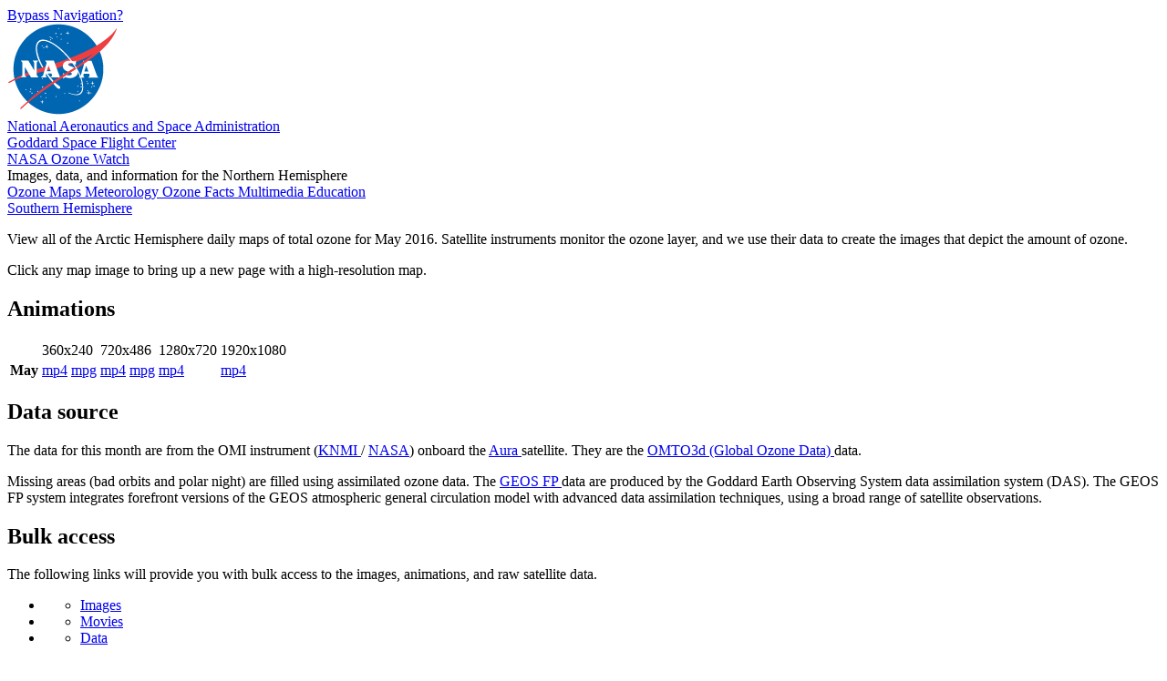

--- FILE ---
content_type: text/html; charset=utf-8
request_url: https://ozonewatch.gsfc.nasa.gov/monthly/monthly_2016-05_NH.html
body_size: 113787
content:
<!DOCTYPE html>

<html lang="en-us">

  <head>

    <title>
      NASA Ozone Watch: Arctic ozone maps for 2016-05
    </title>
    
    <meta content="text/html; charset=iso-8859-1" http-equiv="Content-Type"/>
    
    <meta content="Arctic ozone maps for 2016-05" lang="en-us" name="description"/>
    
    <meta content="ozone hole, ozone watch, ozone, goddard, gsfc, nasa" lang="en-us" name="keywords"/>

    <link href="/Styles/test3/o3watch.css" rel="stylesheet" type="text/css"/>

    <link href="/Styles/test3/maps.css" rel="stylesheet" type="text/css"/>

    <link href="/Styles/test3/monthly.css" rel="stylesheet" type="text/css"/>

    <script src="https://dap.digitalgov.gov/Universal-Federated-Analytics-Min.js?agency=NASA&subagency=GSFC" id="_fed_an_ua_tag"></script>

  </head>

  <body class="page_bg">

    <span id="nav_bypass">
      <a href="#content">
        Bypass Navigation?
      </a>
    </span> <!-- nav_bypass -->
    
    <div id="nasa_header">

      <div class="nasa_logo">
        <a href="https://www.nasa.gov">
          <img alt="NASA Logo, National Aeronautics and Space Administration" src="/images/NASA_logo_200.png"/>
        </a>
      </div> <!-- nasa_logo -->
      
      <div id="nasa_name_block">

        <div id="nasa_name">
          <a href="https://www.nasa.gov">
            National Aeronautics and Space Administration
          </a>
        </div> <!-- nasa_name -->
        
        <div id="gsfc_name">
          <a href="https://www.nasa.gov/goddard">
            Goddard Space Flight Center
          </a>
        </div> <!-- gsfc_name -->
      
      </div> <!-- nasa_name_block -->
    
    </div> <!-- nasa_header -->
    
    <div id="o3watch_header">

      <div id="o3watch_title_block">

        <div id="o3watch_title">
          <a href="/NH.html">
            NASA Ozone Watch
          </a>
        </div> <!-- o3watch_title -->
        
        <div id="o3watch_subtitle">
          Images, data, and information for the Northern Hemisphere
        </div> <!-- o3watch_subtitle -->
      
      </div> <!-- o3watch_title_block -->
    
    </div> <!-- o3watch_header -->
    
    <div id="body">

      <div id="site_navigation">
        <a id="nav_historical" href="/monthly/NH.html" class="nav_here">
          Ozone Maps
        </a>
        <a id="nav_meteorology" href="/meteorology/NH.html" class="nav_elsewhere">
          Meteorology
        </a>
        <a id="nav_facts" href="/facts/NH.html" class="nav_elsewhere">
          Ozone Facts
        </a>
        <a id="nav_multimedia" href="/multimedia/index.html" class="nav_elsewhere">
          Multimedia
        </a>
        <a id="nav_education" href="/education/index.html" class="nav_elsewhere">
          Education
        </a>
        <div id="o3watch_hemisphere">
          <a href="/SH.html">
            Southern Hemisphere
          </a>
        </div> <!-- o3watch_hemisphere -->
      </div> <!-- site_navigation -->
      
      <div id="content">

        <div id="monthly_text">

          <div id="monthly_intro">

            <p>
              View all of the Arctic Hemisphere daily maps of total
              ozone for May 2016. Satellite instruments monitor
              the ozone layer, and we use their data to create the
              images that depict the amount of ozone. 
            </p>
            
            <p>
              Click any map image to bring up a new page with a
              high-resolution map.
            </p>
            
          </div> <!-- monthly_intro -->
          
          <div id="monthly_animation">

            <h2 class="h2_no_print section_title">
              Animations
            </h2>
            
            <table id="anim">
              <thead>
                <tr>
                  <th>
                  </th>
                  <td colspan="2">
                    360x240
                  </td>
                  <td colspan="2">
                    720x486
                  </td>
                  <td>
                    1280x720
                  </td>
                  <td>
                    1920x1080
                  </td>
                </tr>
              </thead>
              <tbody>
                <tr>
                  <th class="anim_left">
                    May
                  </th>
                  <td>                
                    <a href="/ozone_maps/movies/OZONE_D1979-05%25P1Y_G%5e360X240.IOMPS_PNPP_V21_MMERRA2_LNH.mp4">
                      mp4
                    </a>
                  </td>
                  <td>                
                    <a href="/ozone_maps/movies/OZONE_D1979-05%25P1Y_G%5e360X240.IOMPS_PNPP_V21_MMERRA2_LNH.mpg">
                      mpg
                    </a>
                  </td>
                  <td>                
                    <a href="/ozone_maps/movies/OZONE_D1979-05%25P1Y_G%5e720X486.IOMPS_PNPP_V21_MMERRA2_LNH.mp4">
                      mp4
                    </a>
                  </td>
                  <td>                
                    <a href="/ozone_maps/movies/OZONE_D1979-05%25P1Y_G%5E720X486.IOMPS_PNPP_V21_MMERRA2_LNH.mpg">
                      mpg
                    </a>
                  </td>
                  <td>                
                    <a href="/ozone_maps/movies/OZONE_D1979-05%25P1Y_G%5e1280X720.IOMPS_PNPP_V21_MMERRA2_LNH.mp4">
                      mp4
                    </a>
                  </td>
                  <td>                
                    <a href="/ozone_maps/movies/OZONE_D1979-05%25P1Y_G%5e1920X1080.IOMPS_PNPP_V21_MMERRA2_LNH.mp4">
                      mp4
                    </a>
                  </td>
                </tr>
              </tbody>
            </table>
            
          </div> <!-- monthly_animation -->
          
          <div id="monthly_source">

            <h2 class="h2_no_print section_title">
              Data source
            </h2>
            
            <p>
              The data for this month are from the OMI instrument 
              (<a href="https://www.knmi.nl/omi/research/">KNMI
              </a> / 
              <a href="https://aura.gsfc.nasa.gov/omi.html">NASA</a>)
              onboard the 
              <a href="https://aura.gsfc.nasa.gov/">
                Aura
              </a>
              satellite. They are the 
              <a href="/data/omi/">
                OMTO3d (Global Ozone Data)
              </a> data.
            </p>
            
            <p>
              Missing areas (bad orbits and polar night) are filled 
              using assimilated ozone data. The 
              <a href="https://gmao.gsfc.nasa.gov/weather_prediction/">
                GEOS FP
              </a>
              data are produced by the Goddard Earth Observing System
              data assimilation system (DAS). The GEOS FP system
              integrates forefront versions of the GEOS atmospheric
              general circulation model with advanced data assimilation
              techniques, using a broad range of satellite observations.
            </p>
            

          </div> <!-- monthly_source -->
          
          <div id="monthly_bulk">

            <h2 class="section_title">
              Bulk access
            </h2>
            
            <p>
              The following links will provide you with bulk access to
              the images, animations, and raw satellite data.
            </p>
            
            <ul class="ozone_bulk">
              <li>
                <ul>
                  <li>
                    <a href="/ozone_maps/images/Y2016/M05/">
                      Images
                    </a>
                  </li>
                </ul>
              </li>
              <li>
                <ul>
                  <li>
                    <a href="/ozone_maps/movies/">
                      Movies
                    </a>
                  </li>
                </ul>
              </li>
              <li>
                <ul>
                  <li class="bulk_first">
                    <a href="/data/omi/Y2016/">
                      Data
                    </a>
                    
                  </li>
                </ul>
              </li>
            </ul>
            
          </div> <!-- monthly_bulk -->
        
        </div> <!-- monthly_text -->
        
        
        <div id="monthly_image">
          <h1>
            May 2016
          </h1>
          
          <div id="main_image">
            <a href="/Scripts/big_image.php?date=2016-05&amp;hem=N&amp;section=MAPS">
              <img alt="Arctic ozone map for 2016-05" 
                width="348"
                src="/ozone_maps/images/climate/OZONE_D2016-05_G^348X348_PA:TIME.IOMI_PAURA_V8F_MGEOS5FP_LNH.JPG"
              />
            </a>
          </div> <!--main_image-->
          
          <div id="main_image_palette">
            <img alt="Palette relating map colors to ozone values" 
              width="215"
              src="/images/ozone_legend_full.png"
            />
          </div> <!-- main_image_palette -->
          
          <div id="map_back_jump">
            <a href="/monthly/monthly_2015-05_NH.html">
              &lt;&lt;May 2015</a>
          </div> <!--map_back_jump-->
          
          <div id="map_back_step">
            <a href="/monthly/monthly_2016-04_NH.html">
              &lt;Apr. 2016</a>
          </div> <!--map_back_step-->
          
          <div id="map_next_step">
            <a href="/monthly/monthly_2016-06_NH.html">
              Jun. 2016&gt;</a>
          </div> <!--map_next_step-->
          
          <div id="map_next_jump">
            <a href="/monthly/monthly_2017-05_NH.html">
              May 2017&gt;&gt;</a>
          </div> <!--map_next_jump-->
          
          <div id="main_image_caption">
            <p>
              The false-color view of the monthly-averaged total ozone
              over the Arctic pole. The blue and purple colors are
              where there is the least ozone, and the yellows and reds
              are where there is more ozone.
            </p>
          </div> <!-- main_image_caption -->
        
        </div> <!-- monthly_image -->
        
        <div id="monthly_calendar" class="clear_left">

          <h2 class="section_title">
            Calendar
          </h2>
          
          <p>
            A week begins with Sunday. Fainter images are shown in the
            previous and following months. Missing days are indicated with
            a plain gray globe. 
          </p>

          <table id="month_calendar">
            <tbody>
              <tr>
                <td>
                  <a href="/Scripts/big_image.php?date=2016-05-01&amp;hem=N"><img alt="Arctic Ozone 2016-05-01" src="/ozone_maps/images/Y2016/M05/OZONE_D2016-05-01_G^92X92.IOMI_PAURA_V8F_MGEOS5FP_LNH.JPG" />
                  </a>
                </td>
                <td>
                  <a href="/Scripts/big_image.php?date=2016-05-02&amp;hem=N"><img alt="Arctic Ozone 2016-05-02" src="/ozone_maps/images/Y2016/M05/OZONE_D2016-05-02_G^92X92.IOMI_PAURA_V8F_MGEOS5FP_LNH.JPG" />
                  </a>
                </td>
                <td>
                  <a href="/Scripts/big_image.php?date=2016-05-03&amp;hem=N"><img alt="Arctic Ozone 2016-05-03" src="/ozone_maps/images/Y2016/M05/OZONE_D2016-05-03_G^92X92.IOMI_PAURA_V8F_MGEOS5FP_LNH.JPG" />
                  </a>
                </td>
                <td>
                  <a href="/Scripts/big_image.php?date=2016-05-04&amp;hem=N"><img alt="Arctic Ozone 2016-05-04" src="/ozone_maps/images/Y2016/M05/OZONE_D2016-05-04_G^92X92.IOMI_PAURA_V8F_MGEOS5FP_LNH.JPG" />
                  </a>
                </td>
                <td>
                  <a href="/Scripts/big_image.php?date=2016-05-05&amp;hem=N"><img alt="Arctic Ozone 2016-05-05" src="/ozone_maps/images/Y2016/M05/OZONE_D2016-05-05_G^92X92.IOMI_PAURA_V8F_MGEOS5FP_LNH.JPG" />
                  </a>
                </td>
                <td>
                  <a href="/Scripts/big_image.php?date=2016-05-06&amp;hem=N"><img alt="Arctic Ozone 2016-05-06" src="/ozone_maps/images/Y2016/M05/OZONE_D2016-05-06_G^92X92.IOMI_PAURA_V8F_MGEOS5FP_LNH.JPG" />
                  </a>
                </td>
                <td>
                  <a href="/Scripts/big_image.php?date=2016-05-07&amp;hem=N"><img alt="Arctic Ozone 2016-05-07" src="/ozone_maps/images/Y2016/M05/OZONE_D2016-05-07_G^92X92.IOMI_PAURA_V8F_MGEOS5FP_LNH.JPG" />
                  </a>
                </td>
              </tr>
              <tr>
                <td>
                  <a href="/Scripts/big_image.php?date=2016-05-01&amp;hem=N">
                    1
                  </a>
                </td>
                <td>
                  <a href="/Scripts/big_image.php?date=2016-05-02&amp;hem=N">
                    2
                  </a>
                </td>
                <td>
                  <a href="/Scripts/big_image.php?date=2016-05-03&amp;hem=N">
                    3
                  </a>
                </td>
                <td>
                  <a href="/Scripts/big_image.php?date=2016-05-04&amp;hem=N">
                    4
                  </a>
                </td>
                <td>
                  <a href="/Scripts/big_image.php?date=2016-05-05&amp;hem=N">
                    5
                  </a>
                </td>
                <td>
                  <a href="/Scripts/big_image.php?date=2016-05-06&amp;hem=N">
                    6
                  </a>
                </td>
                <td>
                  <a href="/Scripts/big_image.php?date=2016-05-07&amp;hem=N">
                    7
                  </a>
                </td>
              </tr>
              <tr>
                <td>
                  <a href="/Scripts/big_image.php?date=2016-05-08&amp;hem=N"><img alt="Arctic Ozone 2016-05-08" src="/ozone_maps/images/Y2016/M05/OZONE_D2016-05-08_G^92X92.IOMI_PAURA_V8F_MGEOS5FP_LNH.JPG" />
                  </a>
                </td>
                <td>
                  <a href="/Scripts/big_image.php?date=2016-05-09&amp;hem=N"><img alt="Arctic Ozone 2016-05-09" src="/ozone_maps/images/Y2016/M05/OZONE_D2016-05-09_G^92X92.IOMI_PAURA_V8F_MGEOS5FP_LNH.JPG" />
                  </a>
                </td>
                <td>
                  <a href="/Scripts/big_image.php?date=2016-05-10&amp;hem=N"><img alt="Arctic Ozone 2016-05-10" src="/ozone_maps/images/Y2016/M05/OZONE_D2016-05-10_G^92X92.IOMI_PAURA_V8F_MGEOS5FP_LNH.JPG" />
                  </a>
                </td>
                <td>
                  <a href="/Scripts/big_image.php?date=2016-05-11&amp;hem=N"><img alt="Arctic Ozone 2016-05-11" src="/ozone_maps/images/Y2016/M05/OZONE_D2016-05-11_G^92X92.IOMI_PAURA_V8F_MGEOS5FP_LNH.JPG" />
                  </a>
                </td>
                <td>
                  <a href="/Scripts/big_image.php?date=2016-05-12&amp;hem=N"><img alt="Arctic Ozone 2016-05-12" src="/ozone_maps/images/Y2016/M05/OZONE_D2016-05-12_G^92X92.IOMI_PAURA_V8F_MGEOS5FP_LNH.JPG" />
                  </a>
                </td>
                <td>
                  <a href="/Scripts/big_image.php?date=2016-05-13&amp;hem=N"><img alt="Arctic Ozone 2016-05-13" src="/ozone_maps/images/Y2016/M05/OZONE_D2016-05-13_G^92X92.IOMI_PAURA_V8F_MGEOS5FP_LNH.JPG" />
                  </a>
                </td>
                <td>
                  <a href="/Scripts/big_image.php?date=2016-05-14&amp;hem=N"><img alt="Arctic Ozone 2016-05-14" src="/ozone_maps/images/Y2016/M05/OZONE_D2016-05-14_G^92X92.IOMI_PAURA_V8F_MGEOS5FP_LNH.JPG" />
                  </a>
                </td>
              </tr>
              <tr>
                <td>
                  <a href="/Scripts/big_image.php?date=2016-05-08&amp;hem=N">
                    8
                  </a>
                </td>
                <td>
                  <a href="/Scripts/big_image.php?date=2016-05-09&amp;hem=N">
                    9
                  </a>
                </td>
                <td>
                  <a href="/Scripts/big_image.php?date=2016-05-10&amp;hem=N">
                    10
                  </a>
                </td>
                <td>
                  <a href="/Scripts/big_image.php?date=2016-05-11&amp;hem=N">
                    11
                  </a>
                </td>
                <td>
                  <a href="/Scripts/big_image.php?date=2016-05-12&amp;hem=N">
                    12
                  </a>
                </td>
                <td>
                  <a href="/Scripts/big_image.php?date=2016-05-13&amp;hem=N">
                    13
                  </a>
                </td>
                <td>
                  <a href="/Scripts/big_image.php?date=2016-05-14&amp;hem=N">
                    14
                  </a>
                </td>
              </tr>
              <tr>
                <td>
                  <a href="/Scripts/big_image.php?date=2016-05-15&amp;hem=N"><img alt="Arctic Ozone 2016-05-15" src="/ozone_maps/images/Y2016/M05/OZONE_D2016-05-15_G^92X92.IOMI_PAURA_V8F_MGEOS5FP_LNH.JPG" />
                  </a>
                </td>
                <td>
                  <a href="/Scripts/big_image.php?date=2016-05-16&amp;hem=N"><img alt="Arctic Ozone 2016-05-16" src="/ozone_maps/images/Y2016/M05/OZONE_D2016-05-16_G^92X92.IOMI_PAURA_V8F_MGEOS5FP_LNH.JPG" />
                  </a>
                </td>
                <td>
                  <a href="/Scripts/big_image.php?date=2016-05-17&amp;hem=N"><img alt="Arctic Ozone 2016-05-17" src="/ozone_maps/images/Y2016/M05/OZONE_D2016-05-17_G^92X92.IOMI_PAURA_V8F_MGEOS5FP_LNH.JPG" />
                  </a>
                </td>
                <td>
                  <a href="/Scripts/big_image.php?date=2016-05-18&amp;hem=N"><img alt="Arctic Ozone 2016-05-18" src="/ozone_maps/images/Y2016/M05/OZONE_D2016-05-18_G^92X92.IOMI_PAURA_V8F_MGEOS5FP_LNH.JPG" />
                  </a>
                </td>
                <td>
                  <a href="/Scripts/big_image.php?date=2016-05-19&amp;hem=N"><img alt="Arctic Ozone 2016-05-19" src="/ozone_maps/images/Y2016/M05/OZONE_D2016-05-19_G^92X92.IOMI_PAURA_V8F_MGEOS5FP_LNH.JPG" />
                  </a>
                </td>
                <td>
                  <a href="/Scripts/big_image.php?date=2016-05-20&amp;hem=N"><img alt="Arctic Ozone 2016-05-20" src="/ozone_maps/images/Y2016/M05/OZONE_D2016-05-20_G^92X92.IOMI_PAURA_V8F_MGEOS5FP_LNH.JPG" />
                  </a>
                </td>
                <td>
                  <a href="/Scripts/big_image.php?date=2016-05-21&amp;hem=N"><img alt="Arctic Ozone 2016-05-21" src="/ozone_maps/images/Y2016/M05/OZONE_D2016-05-21_G^92X92.IOMI_PAURA_V8F_MGEOS5FP_LNH.JPG" />
                  </a>
                </td>
              </tr>
              <tr>
                <td>
                  <a href="/Scripts/big_image.php?date=2016-05-15&amp;hem=N">
                    15
                  </a>
                </td>
                <td>
                  <a href="/Scripts/big_image.php?date=2016-05-16&amp;hem=N">
                    16
                  </a>
                </td>
                <td>
                  <a href="/Scripts/big_image.php?date=2016-05-17&amp;hem=N">
                    17
                  </a>
                </td>
                <td>
                  <a href="/Scripts/big_image.php?date=2016-05-18&amp;hem=N">
                    18
                  </a>
                </td>
                <td>
                  <a href="/Scripts/big_image.php?date=2016-05-19&amp;hem=N">
                    19
                  </a>
                </td>
                <td>
                  <a href="/Scripts/big_image.php?date=2016-05-20&amp;hem=N">
                    20
                  </a>
                </td>
                <td>
                  <a href="/Scripts/big_image.php?date=2016-05-21&amp;hem=N">
                    21
                  </a>
                </td>
              </tr>
              <tr>
                <td>
                  <a href="/Scripts/big_image.php?date=2016-05-22&amp;hem=N"><img alt="Arctic Ozone 2016-05-22" src="/ozone_maps/images/Y2016/M05/OZONE_D2016-05-22_G^92X92.IOMI_PAURA_V8F_MGEOS5FP_LNH.JPG" />
                  </a>
                </td>
                <td>
                  <a href="/Scripts/big_image.php?date=2016-05-23&amp;hem=N"><img alt="Arctic Ozone 2016-05-23" src="/ozone_maps/images/Y2016/M05/OZONE_D2016-05-23_G^92X92.IOMI_PAURA_V8F_MGEOS5FP_LNH.JPG" />
                  </a>
                </td>
                <td>
                  <a href="/Scripts/big_image.php?date=2016-05-24&amp;hem=N"><img alt="Arctic Ozone 2016-05-24" src="/ozone_maps/images/Y2016/M05/OZONE_D2016-05-24_G^92X92.IOMI_PAURA_V8F_MGEOS5FP_LNH.JPG" />
                  </a>
                </td>
                <td>
                  <a href="/Scripts/big_image.php?date=2016-05-25&amp;hem=N"><img alt="Arctic Ozone 2016-05-25" src="/ozone_maps/images/Y2016/M05/OZONE_D2016-05-25_G^92X92.IOMI_PAURA_V8F_MGEOS5FP_LNH.JPG" />
                  </a>
                </td>
                <td>
                  <a href="/Scripts/big_image.php?date=2016-05-26&amp;hem=N"><img alt="Arctic Ozone 2016-05-26" src="/ozone_maps/images/Y2016/M05/OZONE_D2016-05-26_G^92X92.IOMI_PAURA_V8F_MGEOS5FP_LNH.JPG" />
                  </a>
                </td>
                <td>
                  <a href="/Scripts/big_image.php?date=2016-05-27&amp;hem=N"><img alt="Arctic Ozone 2016-05-27" src="/ozone_maps/images/Y2016/M05/OZONE_D2016-05-27_G^92X92.IOMI_PAURA_V8F_MGEOS5FP_LNH.JPG" />
                  </a>
                </td>
                <td>
                  <a href="/Scripts/big_image.php?date=2016-05-28&amp;hem=N"><img alt="Arctic Ozone 2016-05-28" src="/ozone_maps/images/Y2016/M05/OZONE_D2016-05-28_G^92X92.IOMI_PAURA_V8F_MGEOS5FP_LNH.JPG" />
                  </a>
                </td>
              </tr>
              <tr>
                <td>
                  <a href="/Scripts/big_image.php?date=2016-05-22&amp;hem=N">
                    22
                  </a>
                </td>
                <td>
                  <a href="/Scripts/big_image.php?date=2016-05-23&amp;hem=N">
                    23
                  </a>
                </td>
                <td>
                  <a href="/Scripts/big_image.php?date=2016-05-24&amp;hem=N">
                    24
                  </a>
                </td>
                <td>
                  <a href="/Scripts/big_image.php?date=2016-05-25&amp;hem=N">
                    25
                  </a>
                </td>
                <td>
                  <a href="/Scripts/big_image.php?date=2016-05-26&amp;hem=N">
                    26
                  </a>
                </td>
                <td>
                  <a href="/Scripts/big_image.php?date=2016-05-27&amp;hem=N">
                    27
                  </a>
                </td>
                <td>
                  <a href="/Scripts/big_image.php?date=2016-05-28&amp;hem=N">
                    28
                  </a>
                </td>
              </tr>
              <tr>
                <td>
                  <a href="/Scripts/big_image.php?date=2016-05-29&amp;hem=N"><img alt="Arctic Ozone 2016-05-29" src="/ozone_maps/images/Y2016/M05/OZONE_D2016-05-29_G^92X92.IOMI_PAURA_V8F_MGEOS5FP_LNH.JPG" />
                  </a>
                </td>
                <td>
                  <img alt="Arctic Ozone 2016-05-30 missing" src="/images/gray_92x92_sh.jpg"/>
                </td>
                <td>
                  <img alt="Arctic Ozone 2016-05-31 missing" src="/images/gray_92x92_sh.jpg"/>
                </td>
                <td>
                  <img alt="Arctic Ozone 2016-06-01 missing" src="/images/gray_92x92_sh^B65.jpg"/>
                </td>
                <td>
                  <img alt="Arctic Ozone 2016-06-02 missing" src="/images/gray_92x92_sh^B65.jpg"/>
                </td>
                <td>
                  <img alt="Arctic Ozone 2016-06-03 missing" src="/images/gray_92x92_sh^B65.jpg"/>
                </td>
                <td>
                  <img alt="Arctic Ozone 2016-06-04 missing" src="/images/gray_92x92_sh^B65.jpg"/>
                </td>
              </tr>
              <tr>
                <td>
                  <a href="/Scripts/big_image.php?date=2016-05-29&amp;hem=N">
                    29
                  </a>
                </td>
                <td>
                  <a href="/Scripts/big_image.php?date=2016-05-30&amp;hem=N">
                    30
                  </a>
                </td>
                <td>
                  <a href="/Scripts/big_image.php?date=2016-05-31&amp;hem=N">
                    31
                  </a>
                </td>
                <td>
                  <a href="/Scripts/big_image.php?date=2016-06-01&amp;hem=N">
                    1
                  </a>
                </td>
                <td>
                  <a href="/Scripts/big_image.php?date=2016-06-02&amp;hem=N">
                    2
                  </a>
                </td>
                <td>
                  <a href="/Scripts/big_image.php?date=2016-06-03&amp;hem=N">
                    3
                  </a>
                </td>
                <td>
                  <a href="/Scripts/big_image.php?date=2016-06-04&amp;hem=N">
                    4
                  </a>
                </td>
              </tr>
            </tbody>
          </table> <!--month_calendar-->

        </div> <!-- monthly_calendar -->

        <div id="ozone_archive" class="clear_left">

          <h2 class="section_title">
            Map archives
          </h2>
          
          <h3 class="subsection_title">
            Monthly averages (1979&#8211;current)
          </h3>
          
          <ul id="ozone_climatology">
            <li id="climatology_first">
              <a href="/monthly/climatology_01_NH.html">
                January
              </a>
            </li> <!-- climatology_first -->
            <li>
              <a href="/monthly/climatology_02_NH.html">
                February
              </a>
            </li>
            <li>
              <a href="/monthly/climatology_03_NH.html">
                March
              </a>
            </li>
            <li>
              <a href="/monthly/climatology_04_NH.html">
                April
              </a>
            </li>
            <li>
              <a href="/monthly/climatology_05_NH.html">
                May
              </a>
            </li>
            <li>
              <a href="/monthly/climatology_06_NH.html">
                June
              </a>
            </li>
            <li>
              <a href="/monthly/climatology_07_NH.html">
                July
              </a>
            </li>
            <li>
              <a href="/monthly/climatology_08_NH.html">
                August
              </a>
            </li>
            <li>
              <a href="/monthly/climatology_09_NH.html">
                September
              </a>
            </li>
            <li>
              <a href="/monthly/climatology_10_NH.html">
                October
              </a>
            </li>
            <li>
              <a href="/monthly/climatology_11_NH.html">
                November
              </a>
            </li>
            <li>
              <a href="/monthly/climatology_12_NH.html">
                December
              </a>
            </li>
          </ul> <!-- ozone_climatology -->
          
          <h3 class="subsection_title">
            Daily
          </h3>

          <ul class="ozone_monthly">
            <li class="monthly_head">
              2026
            </li>
            <li>
              <a href="/monthly/monthly_2026-01_NH.html">
                January
              </a>
            </li>
            <li>
              <a href="/monthly/monthly_2026-02_NH.html">
                February
              </a>
            </li>
            <li>
              <a href="/monthly/monthly_2026-03_NH.html">
                March
              </a>
            </li>
            <li>
              <a href="/monthly/monthly_2026-04_NH.html">
                April
              </a>
            </li>
            <li>
              <a href="/monthly/monthly_2026-05_NH.html">
                May
              </a>
            </li>
            <li>
              <a href="/monthly/monthly_2026-06_NH.html">
                June
              </a>
            </li>
            <li>
              <a href="/monthly/monthly_2026-07_NH.html">
                July
              </a>
            </li>
            <li>
              <a href="/monthly/monthly_2026-08_NH.html">
                August
              </a>
            </li>
            <li>
              <a href="/monthly/monthly_2026-09_NH.html">
                September
              </a>
            </li>
            <li>
              <a href="/monthly/monthly_2026-10_NH.html">
                October
              </a>
            </li>
            <li>
              <a href="/monthly/monthly_2026-11_NH.html">
                November
              </a>
            </li>
            <li>
              <a href="/monthly/monthly_2026-12_NH.html">
                December
              </a>
            </li>
          </ul>


            <li class="monthly_head">
              2025
            </li>
            <li>
              <a href="/monthly/monthly_2025-01_NH.html">
                January
              </a>
            </li>
            <li>
              <a href="/monthly/monthly_2025-02_NH.html">
                February
              </a>
            </li>
            <li>
              <a href="/monthly/monthly_2025-03_NH.html">
                March
              </a>
            </li>
            <li>
              <a href="/monthly/monthly_2025-04_NH.html">
                April
              </a>
            </li>
            <li>
              <a href="/monthly/monthly_2025-05_NH.html">
                May
              </a>
            </li>
            <li>
              <a href="/monthly/monthly_2025-06_NH.html">
                June
              </a>
            </li>
            <li>
              <a href="/monthly/monthly_2025-07_NH.html">
                July
              </a>
            </li>
            <li>
              <a href="/monthly/monthly_2025-08_NH.html">
                August
              </a>
            </li>
            <li>
              <a href="/monthly/monthly_2025-09_NH.html">
                September
              </a>
            </li>
            <li>
              <a href="/monthly/monthly_2025-10_NH.html">
                October
              </a>
            </li>
            <li>
              <a href="/monthly/monthly_2025-11_NH.html">
                November
              </a>
            </li>
            <li>
              <a href="/monthly/monthly_2025-12_NH.html">
                December
              </a>
            </li>
          </ul>


          <ul class="ozone_monthly">
            <li class="monthly_head">
              2024
            </li>
            <li>
              <a href="/monthly/monthly_2024-01_NH.html">
                January
              </a>
            </li>
            <li>
              <a href="/monthly/monthly_2024-02_NH.html">
                February
              </a>
            </li>
            <li>
              <a href="/monthly/monthly_2024-03_NH.html">
                March
              </a>
            </li>
            <li>
              <a href="/monthly/monthly_2024-04_NH.html">
                April
              </a>
            </li>
            <li>
              <a href="/monthly/monthly_2024-05_NH.html">
                May
              </a>
            </li>
            <li>
              <a href="/monthly/monthly_2024-06_NH.html">
                June
              </a>
            </li>
            <li>
              <a href="/monthly/monthly_2024-07_NH.html">
                July
              </a>
            </li>
            <li>
              <a href="/monthly/monthly_2024-08_NH.html">
                August
              </a>
            </li>
            <li>
              <a href="/monthly/monthly_2024-09_NH.html">
                September
              </a>
            </li>
            <li>
              <a href="/monthly/monthly_2024-10_NH.html">
                October
              </a>
            </li>
            <li>
              <a href="/monthly/monthly_2024-11_NH.html">
                November
              </a>
            </li>
            <li>
              <a href="/monthly/monthly_2024-12_NH.html">
                December
              </a>
            </li>
          </ul>


          <ul class="ozone_monthly">
            <li class="monthly_head">
              2023
            </li>
            <li>
              <a href="/monthly/monthly_2023-01_NH.html">
                January
              </a>
            </li>
            <li>
              <a href="/monthly/monthly_2023-02_NH.html">
                February
              </a>
            </li>
            <li>
              <a href="/monthly/monthly_2023-03_NH.html">
                March
              </a>
            </li>
            <li>
              <a href="/monthly/monthly_2023-04_NH.html">
                April
              </a>
            </li>
            <li>
              <a href="/monthly/monthly_2023-05_NH.html">
                May
              </a>
            </li>
            <li>
              <a href="/monthly/monthly_2023-06_NH.html">
                June
              </a>
            </li>
            <li>
              <a href="/monthly/monthly_2023-07_NH.html">
                July
              </a>
            </li>
            <li>
              <a href="/monthly/monthly_2023-08_NH.html">
                August
              </a>
            </li>
            <li>
              <a href="/monthly/monthly_2023-09_NH.html">
                September
              </a>
            </li>
            <li>
              <a href="/monthly/monthly_2023-10_NH.html">
                October
              </a>
            </li>
            <li>
              <a href="/monthly/monthly_2023-11_NH.html">
                November
              </a>
            </li>
            <li>
              <a href="/monthly/monthly_2023-12_NH.html">
                December
              </a>
            </li>
          </ul>

          <ul class="ozone_monthly">
            <li class="monthly_head">
              2022
            </li>
            <li>
              <a href="/monthly/monthly_2022-01_NH.html">
                January
              </a>
            </li>
            <li>
              <a href="/monthly/monthly_2022-02_NH.html">
                February
              </a>
            </li>
            <li>
              <a href="/monthly/monthly_2022-03_NH.html">
                March
              </a>
            </li>
            <li>
              <a href="/monthly/monthly_2022-04_NH.html">
                April
              </a>
            </li>
            <li>
              <a href="/monthly/monthly_2022-05_NH.html">
                May
              </a>
            </li>
            <li>
              <a href="/monthly/monthly_2022-06_NH.html">
                June
              </a>
            </li>
            <li>
              <a href="/monthly/monthly_2022-07_NH.html">
                July
              </a>
            </li>
            <li>
              <a href="/monthly/monthly_2022-08_NH.html">
                August
              </a>
            </li>
            <li>
              <a href="/monthly/monthly_2022-09_NH.html">
                September
              </a>
            </li>
            <li>
              <a href="/monthly/monthly_2022-10_NH.html">
                October
              </a>
            </li>
            <li>
              <a href="/monthly/monthly_2022-11_NH.html">
                November
              </a>
            </li>
            <li>
              <a href="/monthly/monthly_2022-12_NH.html">
                December
              </a>
            </li>
          </ul>

          <ul class="ozone_monthly">
            <li class="monthly_head">
              2021
            </li>
            <li>
              <a href="/monthly/monthly_2021-01_NH.html">
                January
              </a>
            </li>
            <li>
              <a href="/monthly/monthly_2021-02_NH.html">
                February
              </a>
            </li>
            <li>
              <a href="/monthly/monthly_2021-03_NH.html">
                March
              </a>
            </li>
            <li>
              <a href="/monthly/monthly_2021-04_NH.html">
                April
              </a>
            </li>
            <li>
              <a href="/monthly/monthly_2021-05_NH.html">
                May
              </a>
            </li>
            <li>
              <a href="/monthly/monthly_2021-06_NH.html">
                June
              </a>
            </li>
            <li>
              <a href="/monthly/monthly_2021-07_NH.html">
                July
              </a>
            </li>
            <li>
              <a href="/monthly/monthly_2021-08_NH.html">
                August
              </a>
            </li>
            <li>
              <a href="/monthly/monthly_2021-09_NH.html">
                September
              </a>
            </li>
            <li>
              <a href="/monthly/monthly_2021-10_NH.html">
                October
              </a>
            </li>
            <li>
              <a href="/monthly/monthly_2021-11_NH.html">
                November
              </a>
            </li>
            <li>
              <a href="/monthly/monthly_2021-12_NH.html">
                December
              </a>
            </li>
          </ul>

          <ul class="ozone_monthly">
            <li class="monthly_head">
              2020
            </li>
            <li>
              <a href="/monthly/monthly_2020-01_NH.html">
                January
              </a>
            </li>
            <li>
              <a href="/monthly/monthly_2020-02_NH.html">
                February
              </a>
            </li>
            <li>
              <a href="/monthly/monthly_2020-03_NH.html">
                March
              </a>
            </li>
            <li>
              <a href="/monthly/monthly_2020-04_NH.html">
                April
              </a>
            </li>
            <li>
              <a href="/monthly/monthly_2020-05_NH.html">
                May
              </a>
            </li>
            <li>
              <a href="/monthly/monthly_2020-06_NH.html">
                June
              </a>
            </li>
            <li>
              <a href="/monthly/monthly_2020-07_NH.html">
                July
              </a>
            </li>
            <li>
              <a href="/monthly/monthly_2020-08_NH.html">
                August
              </a>
            </li>
            <li>
              <a href="/monthly/monthly_2020-09_NH.html">
                September
              </a>
            </li>
            <li>
              <a href="/monthly/monthly_2020-10_NH.html">
                October
              </a>
            </li>
            <li>
              <a href="/monthly/monthly_2020-11_NH.html">
                November
              </a>
            </li>
            <li>
              <a href="/monthly/monthly_2020-12_NH.html">
                December
              </a>
            </li>
          </ul>

          <div class="ozone_decade">
            <ul class="ozone_monthly">
              <li class="monthly_head">
                2019
              </li>
              <li>
                <a href="/monthly/monthly_2019-01_NH.html">
                  January
                </a>
              </li>
              <li>
                <a href="/monthly/monthly_2019-02_NH.html">
                  February
                </a>
              </li>
              <li>
                <a href="/monthly/monthly_2019-03_NH.html">
                  March
                </a>
              </li>
              <li>
                <a href="/monthly/monthly_2019-04_NH.html">
                  April
                </a>
              </li>
              <li>
                <a href="/monthly/monthly_2019-05_NH.html">
                  May
                </a>
              </li>
              <li>
                <a href="/monthly/monthly_2019-06_NH.html">
                  June
                </a>
              </li>
              <li>
                <a href="/monthly/monthly_2019-07_NH.html">
                  July
                </a>
              </li>
              <li>
                <a href="/monthly/monthly_2019-08_NH.html">
                  August
                </a>
              </li>
              <li>
                <a href="/monthly/monthly_2019-09_NH.html">
                  September
                </a>
              </li>
              <li>
                <a href="/monthly/monthly_2019-10_NH.html">
                  October
                </a>
              </li>
              <li>
                <a href="/monthly/monthly_2019-11_NH.html">
                  November
                </a>
              </li>
              <li>
                <a href="/monthly/monthly_2019-12_NH.html">
                  December
                </a>
              </li>
            </ul>
          </div>

          <ul class="ozone_monthly">
            <li class="monthly_head">
              2018
            </li>
            <li>
              <a href="/monthly/monthly_2018-01_NH.html">
                January
              </a>
            </li>
            <li>
              <a href="/monthly/monthly_2018-02_NH.html">
                February
              </a>
            </li>
            <li>
              <a href="/monthly/monthly_2018-03_NH.html">
                March
              </a>
            </li>
            <li>
              <a href="/monthly/monthly_2018-04_NH.html">
                April
              </a>
            </li>
            <li>
              <a href="/monthly/monthly_2018-05_NH.html">
                May
              </a>
            </li>
            <li>
              <a href="/monthly/monthly_2018-06_NH.html">
                June
              </a>
            </li>
            <li>
              <a href="/monthly/monthly_2018-07_NH.html">
                July
              </a>
            </li>
            <li>
              <a href="/monthly/monthly_2018-08_NH.html">
                August
              </a>
            </li>
            <li>
              <a href="/monthly/monthly_2018-09_NH.html">
                September
              </a>
            </li>
            <li>
              <a href="/monthly/monthly_2018-10_NH.html">
                October
              </a>
            </li>
            <li>
              <a href="/monthly/monthly_2018-11_NH.html">
                November
              </a>
            </li>
            <li>
              <a href="/monthly/monthly_2018-12_NH.html">
                December
              </a>
            </li>
          </ul>

          <ul class="ozone_monthly">
            <li class="monthly_head">
              2017
            </li>
            <li>
              <a href="/monthly/monthly_2017-01_NH.html">
                January
              </a>
            </li>
            <li>
              <a href="/monthly/monthly_2017-02_NH.html">
                February
              </a>
            </li>
            <li>
              <a href="/monthly/monthly_2017-03_NH.html">
                March
              </a>
            </li>
            <li>
              <a href="/monthly/monthly_2017-04_NH.html">
                April
              </a>
            </li>
            <li>
              <a href="/monthly/monthly_2017-05_NH.html">
                May
              </a>
            </li>
            <li>
              <a href="/monthly/monthly_2017-06_NH.html">
                June
              </a>
            </li>
            <li>
              <a href="/monthly/monthly_2017-07_NH.html">
                July
              </a>
            </li>
            <li>
              <a href="/monthly/monthly_2017-08_NH.html">
                August
              </a>
            </li>
            <li>
              <a href="/monthly/monthly_2017-09_NH.html">
                September
              </a>
            </li>
            <li>
              <a href="/monthly/monthly_2017-10_NH.html">
                October
              </a>
            </li>
            <li>
              <a href="/monthly/monthly_2017-11_NH.html">
                November
              </a>
            </li>
            <li>
              <a href="/monthly/monthly_2017-12_NH.html">
                December
              </a>
            </li>
          </ul>

          <ul class="ozone_monthly">
            <li class="monthly_head">
              2016
            </li>
            <li>
              <a href="/monthly/monthly_2016-01_NH.html">
                January
              </a>
            </li>
            <li>
              <a href="/monthly/monthly_2016-02_NH.html">
                February
              </a>
            </li>
            <li>
              <a href="/monthly/monthly_2016-03_NH.html">
                March
              </a>
            </li>
            <li>
              <a href="/monthly/monthly_2016-04_NH.html">
                April
              </a>
            </li>
            <li>
              <a href="/monthly/monthly_2016-05_NH.html">
                May
              </a>
            </li>
            <li>
              <a href="/monthly/monthly_2016-06_NH.html">
                June
              </a>
            </li>
            <li>
              <a href="/monthly/monthly_2016-07_NH.html">
                July
              </a>
            </li>
            <li>
              <a href="/monthly/monthly_2016-08_NH.html">
                August
              </a>
            </li>
            <li>
              <a href="/monthly/monthly_2016-09_NH.html">
                September
              </a>
            </li>
            <li>
              <a href="/monthly/monthly_2016-10_NH.html">
                October
              </a>
            </li>
            <li>
              <a href="/monthly/monthly_2016-11_NH.html">
                November
              </a>
            </li>
            <li>
              <a href="/monthly/monthly_2016-12_NH.html">
                December
              </a>
            </li>
          </ul>
          
          <ul class="ozone_monthly">
            <li class="monthly_head">
              2015
            </li>
            <li>
              <a href="/monthly/monthly_2015-01_NH.html">
                January
              </a>
            </li>
            <li>
              <a href="/monthly/monthly_2015-02_NH.html">
                February
              </a>
            </li>
            <li>
              <a href="/monthly/monthly_2015-03_NH.html">
                March
              </a>
            </li>
            <li>
              <a href="/monthly/monthly_2015-04_NH.html">
                April
              </a>
            </li>
            <li>
              <a href="/monthly/monthly_2015-05_NH.html">
                May
              </a>
            </li>
            <li>
              <a href="/monthly/monthly_2015-06_NH.html">
                June
              </a>
            </li>
            <li>
              <a href="/monthly/monthly_2015-07_NH.html">
                July
              </a>
            </li>
            <li>
              <a href="/monthly/monthly_2015-08_NH.html">
                August
              </a>
            </li>
            <li>
              <a href="/monthly/monthly_2015-09_NH.html">
                September
              </a>
            </li>
            <li>
              <a href="/monthly/monthly_2015-10_NH.html">
                October
              </a>
            </li>
            <li>
              <a href="/monthly/monthly_2015-11_NH.html">
                November
              </a>
            </li>
            <li>
              <a href="/monthly/monthly_2015-12_NH.html">
                December
              </a>
            </li>
          </ul>
          
          <ul class="ozone_monthly">
            <li class="monthly_head">
              2014
            </li>
            <li>
              <a href="/monthly/monthly_2014-01_NH.html">
                January
              </a>
            </li>
            <li>
              <a href="/monthly/monthly_2014-02_NH.html">
                February
              </a>
            </li>
            <li>
              <a href="/monthly/monthly_2014-03_NH.html">
                March
              </a>
            </li>
            <li>
              <a href="/monthly/monthly_2014-04_NH.html">
                April
              </a>
            </li>
            <li>
              <a href="/monthly/monthly_2014-05_NH.html">
                May
              </a>
            </li>
            <li>
              <a href="/monthly/monthly_2014-06_NH.html">
                June
              </a>
            </li>
            <li>
              <a href="/monthly/monthly_2014-07_NH.html">
                July
              </a>
            </li>
            <li>
              <a href="/monthly/monthly_2014-08_NH.html">
                August
              </a>
            </li>
            <li>
              <a href="/monthly/monthly_2014-09_NH.html">
                September
              </a>
            </li>
            <li>
              <a href="/monthly/monthly_2014-10_NH.html">
                October
              </a>
            </li>
            <li>
              <a href="/monthly/monthly_2014-11_NH.html">
                November
              </a>
            </li>
            <li>
              <a href="/monthly/monthly_2014-12_NH.html">
                December
              </a>
            </li>
          </ul>
          
          <ul class="ozone_monthly">
            <li class="monthly_head">
              2013
            </li>
            <li>
              <a href="/monthly/monthly_2013-01_NH.html">
                January
              </a>
            </li>
            <li>
              <a href="/monthly/monthly_2013-02_NH.html">
                February
              </a>
            </li>
            <li>
              <a href="/monthly/monthly_2013-03_NH.html">
                March
              </a>
            </li>
            <li>
              <a href="/monthly/monthly_2013-04_NH.html">
                April
              </a>
            </li>
            <li>
              <a href="/monthly/monthly_2013-05_NH.html">
                May
              </a>
            </li>
            <li>
              <a href="/monthly/monthly_2013-06_NH.html">
                June
              </a>
            </li>
            <li>
              <a href="/monthly/monthly_2013-07_NH.html">
                July
              </a>
            </li>
            <li>
              <a href="/monthly/monthly_2013-08_NH.html">
                August
              </a>
            </li>
            <li>
              <a href="/monthly/monthly_2013-09_NH.html">
                September
              </a>
            </li>
            <li>
              <a href="/monthly/monthly_2013-10_NH.html">
                October
              </a>
            </li>
            <li>
              <a href="/monthly/monthly_2013-11_NH.html">
                November
              </a>
            </li>
            <li>
              <a href="/monthly/monthly_2013-12_NH.html">
                December
              </a>
            </li>
          </ul>
          
          <ul class="ozone_monthly">
            <li class="monthly_head">
              2012
            </li>
            <li>
              <a href="/monthly/monthly_2012-01_NH.html">
                January
              </a>
            </li>
            <li>
              <a href="/monthly/monthly_2012-02_NH.html">
                February
              </a>
            </li>
            <li>
              <a href="/monthly/monthly_2012-03_NH.html">
                March
              </a>
            </li>
            <li>
              <a href="/monthly/monthly_2012-04_NH.html">
                April
              </a>
            </li>
            <li>
              <a href="/monthly/monthly_2012-05_NH.html">
                May
              </a>
            </li>
            <li>
              <a href="/monthly/monthly_2012-06_NH.html">
                June
              </a>
            </li>
            <li>
              <a href="/monthly/monthly_2012-07_NH.html">
                July
              </a>
            </li>
            <li>
              <a href="/monthly/monthly_2012-08_NH.html">
                August
              </a>
            </li>
            <li>
              <a href="/monthly/monthly_2012-09_NH.html">
                September
              </a>
            </li>
            <li>
              <a href="/monthly/monthly_2012-10_NH.html">
                October
              </a>
            </li>
            <li>
              <a href="/monthly/monthly_2012-11_NH.html">
                November
              </a>
            </li>
            <li>
              <a href="/monthly/monthly_2012-12_NH.html">
                December
              </a>
            </li>
          </ul>
          
          <ul class="ozone_monthly">
            <li class="monthly_head">
              2011
            </li>
            <li>
              <a href="/monthly/monthly_2011-01_NH.html">
                January
              </a>
            </li>
            <li>
              <a href="/monthly/monthly_2011-02_NH.html">
                February
              </a>
            </li>
            <li>
              <a href="/monthly/monthly_2011-03_NH.html">
                March
              </a>
            </li>
            <li>
              <a href="/monthly/monthly_2011-04_NH.html">
                April
              </a>
            </li>
            <li>
              <a href="/monthly/monthly_2011-05_NH.html">
                May
              </a>
            </li>
            <li>
              <a href="/monthly/monthly_2011-06_NH.html">
                June
              </a>
            </li>
            <li>
              <a href="/monthly/monthly_2011-07_NH.html">
                July
              </a>
            </li>
            <li>
              <a href="/monthly/monthly_2011-08_NH.html">
                August
              </a>
            </li>
            <li>
              <a href="/monthly/monthly_2011-09_NH.html">
                September
              </a>
            </li>
            <li>
              <a href="/monthly/monthly_2011-10_NH.html">
                October
              </a>
            </li>
            <li>
              <a href="/monthly/monthly_2011-11_NH.html">
                November
              </a>
            </li>
            <li>
              <a href="/monthly/monthly_2011-12_NH.html">
                December
              </a>
            </li>
          </ul>
          
          <ul class="ozone_monthly">
            <li class="monthly_head">
              2010
            </li>
            <li>
              <a href="/monthly/monthly_2010-01_NH.html">
                January
              </a>
            </li>
            <li>
              <a href="/monthly/monthly_2010-02_NH.html">
                February
              </a>
            </li>
            <li>
              <a href="/monthly/monthly_2010-03_NH.html">
                March
              </a>
            </li>
            <li>
              <a href="/monthly/monthly_2010-04_NH.html">
                April
              </a>
            </li>
            <li>
              <a href="/monthly/monthly_2010-05_NH.html">
                May
              </a>
            </li>
            <li>
              <a href="/monthly/monthly_2010-06_NH.html">
                June
              </a>
            </li>
            <li>
              <a href="/monthly/monthly_2010-07_NH.html">
                July
              </a>
            </li>
            <li>
              <a href="/monthly/monthly_2010-08_NH.html">
                August
              </a>
            </li>
            <li>
              <a href="/monthly/monthly_2010-09_NH.html">
                September
              </a>
            </li>
            <li>
              <a href="/monthly/monthly_2010-10_NH.html">
                October
              </a>
            </li>
            <li>
              <a href="/monthly/monthly_2010-11_NH.html">
                November
              </a>
            </li>
            <li>
              <a href="/monthly/monthly_2010-12_NH.html">
                December
              </a>
            </li>
          </ul>
          
          <div class="ozone_decade">
            <ul class="ozone_monthly">
              <li class="monthly_head">
                2009
              </li>
              <li>
                <a href="/monthly/monthly_2009-01_NH.html">
                  January
                </a>
              </li>
              <li>
                <a href="/monthly/monthly_2009-02_NH.html">
                  February
                </a>
              </li>
              <li>
                <a href="/monthly/monthly_2009-03_NH.html">
                  March
                </a>
              </li>
              <li>
                <a href="/monthly/monthly_2009-04_NH.html">
                  April
                </a>
              </li>
              <li>
                <a href="/monthly/monthly_2009-05_NH.html">
                  May
                </a>
              </li>
              <li>
                <a href="/monthly/monthly_2009-06_NH.html">
                  June
                </a>
              </li>
              <li>
                <a href="/monthly/monthly_2009-07_NH.html">
                  July
                </a>
              </li>
              <li>
                <a href="/monthly/monthly_2009-08_NH.html">
                  August
                </a>
              </li>
              <li>
                <a href="/monthly/monthly_2009-09_NH.html">
                  September
                </a>
              </li>
              <li>
                <a href="/monthly/monthly_2009-10_NH.html">
                  October
                </a>
              </li>
              <li>
                <a href="/monthly/monthly_2009-11_NH.html">
                  November
                </a>
              </li>
              <li>
                <a href="/monthly/monthly_2009-12_NH.html">
                  December
                </a>
              </li>
            </ul>
          </div>
          
          <ul class="ozone_monthly">
            <li class="monthly_head">
              2008
            </li>
            <li>
              <a href="/monthly/monthly_2008-01_NH.html">
                January
              </a>
            </li>
            <li>
              <a href="/monthly/monthly_2008-02_NH.html">
                February
              </a>
            </li>
            <li>
              <a href="/monthly/monthly_2008-03_NH.html">
                March
              </a>
            </li>
            <li>
              <a href="/monthly/monthly_2008-04_NH.html">
                April
              </a>
            </li>
            <li>
              <a href="/monthly/monthly_2008-05_NH.html">
                May
              </a>
            </li>
            <li>
              <a href="/monthly/monthly_2008-06_NH.html">
                June
              </a>
            </li>
            <li>
              <a href="/monthly/monthly_2008-07_NH.html">
                July
              </a>
            </li>
            <li>
              <a href="/monthly/monthly_2008-08_NH.html">
                August
              </a>
            </li>
            <li>
              <a href="/monthly/monthly_2008-09_NH.html">
                September
              </a>
            </li>
            <li>
              <a href="/monthly/monthly_2008-10_NH.html">
                October
              </a>
            </li>
            <li>
              <a href="/monthly/monthly_2008-11_NH.html">
                November
              </a>
            </li>
            <li>
              <a href="/monthly/monthly_2008-12_NH.html">
                December
              </a>
            </li>
          </ul>
          
          <ul class="ozone_monthly">
            <li class="monthly_head">
              2007
            </li>
            <li>
              <a href="/monthly/monthly_2007-01_NH.html">
                January
              </a>
            </li>
            <li>
              <a href="/monthly/monthly_2007-02_NH.html">
                February
              </a>
            </li>
            <li>
              <a href="/monthly/monthly_2007-03_NH.html">
                March
              </a>
            </li>
            <li>
              <a href="/monthly/monthly_2007-04_NH.html">
                April
              </a>
            </li>
            <li>
              <a href="/monthly/monthly_2007-05_NH.html">
                May
              </a>
            </li>
            <li>
              <a href="/monthly/monthly_2007-06_NH.html">
                June
              </a>
            </li>
            <li>
              <a href="/monthly/monthly_2007-07_NH.html">
                July
              </a>
            </li>
            <li>
              <a href="/monthly/monthly_2007-08_NH.html">
                August
              </a>
            </li>
            <li>
              <a href="/monthly/monthly_2007-09_NH.html">
                September
              </a>
            </li>
            <li>
              <a href="/monthly/monthly_2007-10_NH.html">
                October
              </a>
            </li>
            <li>
              <a href="/monthly/monthly_2007-11_NH.html">
                November
              </a>
            </li>
            <li>
              <a href="/monthly/monthly_2007-12_NH.html">
                December
              </a>
            </li>
          </ul>
          
          <ul class="ozone_monthly">
            <li class="monthly_head">
              2006
            </li>
            <li>
              <a href="/monthly/monthly_2006-01_NH.html">
                January
              </a>
            </li>
            <li>
              <a href="/monthly/monthly_2006-02_NH.html">
                February
              </a>
            </li>
            <li>
              <a href="/monthly/monthly_2006-03_NH.html">
                March
              </a>
            </li>
            <li>
              <a href="/monthly/monthly_2006-04_NH.html">
                April
              </a>
            </li>
            <li>
              <a href="/monthly/monthly_2006-05_NH.html">
                May
              </a>
            </li>
            <li>
              <a href="/monthly/monthly_2006-06_NH.html">
                June
              </a>
            </li>
            <li>
              <a href="/monthly/monthly_2006-07_NH.html">
                July
              </a>
            </li>
            <li>
              <a href="/monthly/monthly_2006-08_NH.html">
                August
              </a>
            </li>
            <li>
              <a href="/monthly/monthly_2006-09_NH.html">
                September
              </a>
            </li>
            <li>
              <a href="/monthly/monthly_2006-10_NH.html">
                October
              </a>
            </li>
            <li>
              <a href="/monthly/monthly_2006-11_NH.html">
                November
              </a>
            </li>
            <li>
              <a href="/monthly/monthly_2006-12_NH.html">
                December
              </a>
            </li>
          </ul>
          
          <ul class="ozone_monthly">
            <li class="monthly_head">
              2005
            </li>
            <li>
              <a href="/monthly/monthly_2005-01_NH.html">
                January
              </a>
            </li>
            <li>
              <a href="/monthly/monthly_2005-02_NH.html">
                February
              </a>
            </li>
            <li>
              <a href="/monthly/monthly_2005-03_NH.html">
                March
              </a>
            </li>
            <li>
              <a href="/monthly/monthly_2005-04_NH.html">
                April
              </a>
            </li>
            <li>
              <a href="/monthly/monthly_2005-05_NH.html">
                May
              </a>
            </li>
            <li>
              <a href="/monthly/monthly_2005-06_NH.html">
                June
              </a>
            </li>
            <li>
              <a href="/monthly/monthly_2005-07_NH.html">
                July
              </a>
            </li>
            <li>
              <a href="/monthly/monthly_2005-08_NH.html">
                August
              </a>
            </li>
            <li>
              <a href="/monthly/monthly_2005-09_NH.html">
                September
              </a>
            </li>
            <li>
              <a href="/monthly/monthly_2005-10_NH.html">
                October
              </a>
            </li>
            <li>
              <a href="/monthly/monthly_2005-11_NH.html">
                November
              </a>
            </li>
            <li>
              <a href="/monthly/monthly_2005-12_NH.html">
                December
              </a>
            </li>
          </ul>
          
          <ul class="ozone_monthly">
            <li class="monthly_head">
              2004
            </li>
            <li>
              <a href="/monthly/monthly_2004-01_NH.html">
                January
              </a>
            </li>
            <li>
              <a href="/monthly/monthly_2004-02_NH.html">
                February
              </a>
            </li>
            <li>
              <a href="/monthly/monthly_2004-03_NH.html">
                March
              </a>
            </li>
            <li>
              <a href="/monthly/monthly_2004-04_NH.html">
                April
              </a>
            </li>
            <li>
              <a href="/monthly/monthly_2004-05_NH.html">
                May
              </a>
            </li>
            <li>
              <a href="/monthly/monthly_2004-06_NH.html">
                June
              </a>
            </li>
            <li>
              <a href="/monthly/monthly_2004-07_NH.html">
                July
              </a>
            </li>
            <li>
              <a href="/monthly/monthly_2004-08_NH.html">
                August
              </a>
            </li>
            <li>
              <a href="/monthly/monthly_2004-09_NH.html">
                September
              </a>
            </li>
            <li>
              <a href="/monthly/monthly_2004-10_NH.html">
                October
              </a>
            </li>
            <li>
              <a href="/monthly/monthly_2004-11_NH.html">
                November
              </a>
            </li>
            <li>
              <a href="/monthly/monthly_2004-12_NH.html">
                December
              </a>
            </li>
          </ul>
          
          <ul class="ozone_monthly">
            <li class="monthly_head">
              2003
            </li>
            <li>
              <a href="/monthly/monthly_2003-01_NH.html">
                January
              </a>
            </li>
            <li>
              <a href="/monthly/monthly_2003-02_NH.html">
                February
              </a>
            </li>
            <li>
              <a href="/monthly/monthly_2003-03_NH.html">
                March
              </a>
            </li>
            <li>
              <a href="/monthly/monthly_2003-04_NH.html">
                April
              </a>
            </li>
            <li>
              <a href="/monthly/monthly_2003-05_NH.html">
                May
              </a>
            </li>
            <li>
              <a href="/monthly/monthly_2003-06_NH.html">
                June
              </a>
            </li>
            <li>
              <a href="/monthly/monthly_2003-07_NH.html">
                July
              </a>
            </li>
            <li>
              <a href="/monthly/monthly_2003-08_NH.html">
                August
              </a>
            </li>
            <li>
              <a href="/monthly/monthly_2003-09_NH.html">
                September
              </a>
            </li>
            <li>
              <a href="/monthly/monthly_2003-10_NH.html">
                October
              </a>
            </li>
            <li>
              <a href="/monthly/monthly_2003-11_NH.html">
                November
              </a>
            </li>
            <li>
              <a href="/monthly/monthly_2003-12_NH.html">
                December
              </a>
            </li>
          </ul>
          
          <ul class="ozone_monthly">
            <li class="monthly_head">
              2002
            </li>
            <li>
              <a href="/monthly/monthly_2002-01_NH.html">
                January
              </a>
            </li>
            <li>
              <a href="/monthly/monthly_2002-02_NH.html">
                February
              </a>
            </li>
            <li>
              <a href="/monthly/monthly_2002-03_NH.html">
                March
              </a>
            </li>
            <li>
              <a href="/monthly/monthly_2002-04_NH.html">
                April
              </a>
            </li>
            <li>
              <a href="/monthly/monthly_2002-05_NH.html">
                May
              </a>
            </li>
            <li>
              <a href="/monthly/monthly_2002-06_NH.html">
                June
              </a>
            </li>
            <li>
              <a href="/monthly/monthly_2002-07_NH.html">
                July
              </a>
            </li>
            <li>
              <a href="/monthly/monthly_2002-08_NH.html">
                August
              </a>
            </li>
            <li>
              <a href="/monthly/monthly_2002-09_NH.html">
                September
              </a>
            </li>
            <li>
              <a href="/monthly/monthly_2002-10_NH.html">
                October
              </a>
            </li>
            <li>
              <a href="/monthly/monthly_2002-11_NH.html">
                November
              </a>
            </li>
            <li>
              <a href="/monthly/monthly_2002-12_NH.html">
                December
              </a>
            </li>
          </ul>
          
          <ul class="ozone_monthly">
            <li class="monthly_head">
              2001
            </li>
            <li>
              <a href="/monthly/monthly_2001-01_NH.html">
                January
              </a>
            </li>
            <li>
              <a href="/monthly/monthly_2001-02_NH.html">
                February
              </a>
            </li>
            <li>
              <a href="/monthly/monthly_2001-03_NH.html">
                March
              </a>
            </li>
            <li>
              <a href="/monthly/monthly_2001-04_NH.html">
                April
              </a>
            </li>
            <li>
              <a href="/monthly/monthly_2001-05_NH.html">
                May
              </a>
            </li>
            <li>
              <a href="/monthly/monthly_2001-06_NH.html">
                June
              </a>
            </li>
            <li>
              <a href="/monthly/monthly_2001-07_NH.html">
                July
              </a>
            </li>
            <li>
              <a href="/monthly/monthly_2001-08_NH.html">
                August
              </a>
            </li>
            <li>
              <a href="/monthly/monthly_2001-09_NH.html">
                September
              </a>
            </li>
            <li>
              <a href="/monthly/monthly_2001-10_NH.html">
                October
              </a>
            </li>
            <li>
              <a href="/monthly/monthly_2001-11_NH.html">
                November
              </a>
            </li>
            <li>
              <a href="/monthly/monthly_2001-12_NH.html">
                December
              </a>
            </li>
          </ul>
          
          <ul class="ozone_monthly">
            <li class="monthly_head">
              2000
            </li>
            <li>
              <a href="/monthly/monthly_2000-01_NH.html">
                January
              </a>
            </li>
            <li>
              <a href="/monthly/monthly_2000-02_NH.html">
                February
              </a>
            </li>
            <li>
              <a href="/monthly/monthly_2000-03_NH.html">
                March
              </a>
            </li>
            <li>
              <a href="/monthly/monthly_2000-04_NH.html">
                April
              </a>
            </li>
            <li>
              <a href="/monthly/monthly_2000-05_NH.html">
                May
              </a>
            </li>
            <li>
              <a href="/monthly/monthly_2000-06_NH.html">
                June
              </a>
            </li>
            <li>
              <a href="/monthly/monthly_2000-07_NH.html">
                July
              </a>
            </li>
            <li>
              <a href="/monthly/monthly_2000-08_NH.html">
                August
              </a>
            </li>
            <li>
              <a href="/monthly/monthly_2000-09_NH.html">
                September
              </a>
            </li>
            <li>
              <a href="/monthly/monthly_2000-10_NH.html">
                October
              </a>
            </li>
            <li>
              <a href="/monthly/monthly_2000-11_NH.html">
                November
              </a>
            </li>
            <li>
              <a href="/monthly/monthly_2000-12_NH.html">
                December
              </a>
            </li>
          </ul>
          
          <div class="ozone_decade">
            <ul class="ozone_monthly">
              <li class="monthly_head">
                1999
              </li>
              <li>
                <a href="/monthly/monthly_1999-01_NH.html">
                  January
                </a>
              </li>
              <li>
                <a href="/monthly/monthly_1999-02_NH.html">
                  February
                </a>
              </li>
              <li>
                <a href="/monthly/monthly_1999-03_NH.html">
                  March
                </a>
              </li>
              <li>
                <a href="/monthly/monthly_1999-04_NH.html">
                  April
                </a>
              </li>
              <li>
                <a href="/monthly/monthly_1999-05_NH.html">
                  May
                </a>
              </li>
              <li>
                <a href="/monthly/monthly_1999-06_NH.html">
                  June
                </a>
              </li>
              <li>
                <a href="/monthly/monthly_1999-07_NH.html">
                  July
                </a>
              </li>
              <li>
                <a href="/monthly/monthly_1999-08_NH.html">
                  August
                </a>
              </li>
              <li>
                <a href="/monthly/monthly_1999-09_NH.html">
                  September
                </a>
              </li>
              <li>
                <a href="/monthly/monthly_1999-10_NH.html">
                  October
                </a>
              </li>
              <li>
                <a href="/monthly/monthly_1999-11_NH.html">
                  November
                </a>
              </li>
              <li>
                <a href="/monthly/monthly_1999-12_NH.html">
                  December
                </a>
              </li>
            </ul>
          </div>
          
          <ul class="ozone_monthly">
            <li class="monthly_head">
              1998
            </li>
            <li>
              <a href="/monthly/monthly_1998-01_NH.html">
                January
              </a>
            </li>
            <li>
              <a href="/monthly/monthly_1998-02_NH.html">
                February
              </a>
            </li>
            <li>
              <a href="/monthly/monthly_1998-03_NH.html">
                March
              </a>
            </li>
            <li>
              <a href="/monthly/monthly_1998-04_NH.html">
                April
              </a>
            </li>
            <li>
              <a href="/monthly/monthly_1998-05_NH.html">
                May
              </a>
            </li>
            <li>
              <a href="/monthly/monthly_1998-06_NH.html">
                June
              </a>
            </li>
            <li>
              <a href="/monthly/monthly_1998-07_NH.html">
                July
              </a>
            </li>
            <li>
              <a href="/monthly/monthly_1998-08_NH.html">
                August
              </a>
            </li>
            <li>
              <a href="/monthly/monthly_1998-09_NH.html">
                September
              </a>
            </li>
            <li>
              <a href="/monthly/monthly_1998-10_NH.html">
                October
              </a>
            </li>
            <li>
              <a href="/monthly/monthly_1998-11_NH.html">
                November
              </a>
            </li>
            <li>
              <a href="/monthly/monthly_1998-12_NH.html">
                December
              </a>
            </li>
          </ul>
          
          <ul class="ozone_monthly">
            <li class="monthly_head">
              1997
            </li>
            <li>
              <a href="/monthly/monthly_1997-01_NH.html">
                January
              </a>
            </li>
            <li>
              <a href="/monthly/monthly_1997-02_NH.html">
                February
              </a>
            </li>
            <li>
              <a href="/monthly/monthly_1997-03_NH.html">
                March
              </a>
            </li>
            <li>
              <a href="/monthly/monthly_1997-04_NH.html">
                April
              </a>
            </li>
            <li>
              <a href="/monthly/monthly_1997-05_NH.html">
                May
              </a>
            </li>
            <li>
              <a href="/monthly/monthly_1997-06_NH.html">
                June
              </a>
            </li>
            <li>
              <a href="/monthly/monthly_1997-07_NH.html">
                July
              </a>
            </li>
            <li>
              <a href="/monthly/monthly_1997-08_NH.html">
                August
              </a>
            </li>
            <li>
              <a href="/monthly/monthly_1997-09_NH.html">
                September
              </a>
            </li>
            <li>
              <a href="/monthly/monthly_1997-10_NH.html">
                October
              </a>
            </li>
            <li>
              <a href="/monthly/monthly_1997-11_NH.html">
                November
              </a>
            </li>
            <li>
              <a href="/monthly/monthly_1997-12_NH.html">
                December
              </a>
            </li>
          </ul>
          
          <ul class="ozone_monthly">
            <li class="monthly_head">
              1996
            </li>
            <li>
              January
            </li>
            <li>
              February
            </li>
            <li>
              March
            </li>
            <li>
              April
            </li>
            <li>
              May
            </li>
            <li>
              June
            </li>
            <li>
              <a href="/monthly/monthly_1996-07_NH.html">
                July
              </a>
            </li>
            <li>
              <a href="/monthly/monthly_1996-08_NH.html">
                August
              </a>
            </li>
            <li>
              <a href="/monthly/monthly_1996-09_NH.html">
                September
              </a>
            </li>
            <li>
              <a href="/monthly/monthly_1996-10_NH.html">
                October
              </a>
            </li>
            <li>
              <a href="/monthly/monthly_1996-11_NH.html">
                November
              </a>
            </li>
            <li>
              <a href="/monthly/monthly_1996-12_NH.html">
                December
              </a>
            </li>
          </ul>
          
          <ul class="ozone_monthly">
            <li class="monthly_head">
              1995
            </li>
            <li>
              January
            </li>
            <li>
              February
            </li>
            <li>
              March
            </li>
            <li>
              April
            </li>
            <li>
              May
            </li>
            <li>
              June
            </li>
            <li>
              July
            </li>
            <li>
              August
            </li>
            <li>
              September
            </li>
            <li>
              October
            </li>
            <li>
              November
            </li>
            <li>
              December
            </li>
          </ul>
          
          <ul class="ozone_monthly">
            <li class="monthly_head">
              1994
            </li>
            <li>
              <a href="/monthly/monthly_1994-01_NH.html">
                January
              </a>
            </li>
            <li>
              <a href="/monthly/monthly_1994-02_NH.html">
                February
              </a>
            </li>
            <li>
              <a href="/monthly/monthly_1994-03_NH.html">
                March
              </a>
            </li>
            <li>
              <a href="/monthly/monthly_1994-04_NH.html">
                April
              </a>
            </li>
            <li>
              May
            </li>
            <li>
              <a href="/monthly/monthly_1994-06_NH.html">
                June
              </a>
            </li>
            <li>
              <a href="/monthly/monthly_1994-07_NH.html">
                July
              </a>
            </li>
            <li>
              <a href="/monthly/monthly_1994-08_NH.html">
                August
              </a>
            </li>
            <li>
              <a href="/monthly/monthly_1994-09_NH.html">
                September
              </a>
            </li>
            <li>
              <a href="/monthly/monthly_1994-10_NH.html">
                October
              </a>
            </li>
            <li>
              <a href="/monthly/monthly_1994-11_NH.html">
                November
              </a>
            </li>
            <li>
              December
            </li>
          </ul>
          
          <ul class="ozone_monthly">
            <li class="monthly_head">
              1993
            </li>
            <li>
              <a href="/monthly/monthly_1993-01_NH.html">
                January
              </a>
            </li>
            <li>
              <a href="/monthly/monthly_1993-02_NH.html">
                February
              </a>
            </li>
            <li>
              <a href="/monthly/monthly_1993-03_NH.html">
                March
              </a>
            </li>
            <li>
              <a href="/monthly/monthly_1993-04_NH.html">
                April
              </a>
            </li>
            <li>
              <a href="/monthly/monthly_1993-05_NH.html">
                May
              </a>
            </li>
            <li>
              <a href="/monthly/monthly_1993-06_NH.html">
                June
              </a>
            </li>
            <li>
              <a href="/monthly/monthly_1993-07_NH.html">
                July
              </a>
            </li>
            <li>
              <a href="/monthly/monthly_1993-08_NH.html">
                August
              </a>
            </li>
            <li>
              <a href="/monthly/monthly_1993-09_NH.html">
                September
              </a>
            </li>
            <li>
              <a href="/monthly/monthly_1993-10_NH.html">
                October
              </a>
            </li>
            <li>
              <a href="/monthly/monthly_1993-11_NH.html">
                November
              </a>
            </li>
            <li>
              <a href="/monthly/monthly_1993-12_NH.html">
                December
              </a>
            </li>
          </ul>
          
          <ul class="ozone_monthly">
            <li class="monthly_head">
              1992
            </li>
            <li>
              <a href="/monthly/monthly_1992-01_NH.html">
                January
              </a>
            </li>
            <li>
              <a href="/monthly/monthly_1992-02_NH.html">
                February
              </a>
            </li>
            <li>
              <a href="/monthly/monthly_1992-03_NH.html">
                March
              </a>
            </li>
            <li>
              <a href="/monthly/monthly_1992-04_NH.html">
                April
              </a>
            </li>
            <li>
              <a href="/monthly/monthly_1992-05_NH.html">
                May
              </a>
            </li>
            <li>
              <a href="/monthly/monthly_1992-06_NH.html">
                June
              </a>
            </li>
            <li>
              <a href="/monthly/monthly_1992-07_NH.html">
                July
              </a>
            </li>
            <li>
              <a href="/monthly/monthly_1992-08_NH.html">
                August
              </a>
            </li>
            <li>
              <a href="/monthly/monthly_1992-09_NH.html">
                September
              </a>
            </li>
            <li>
              <a href="/monthly/monthly_1992-10_NH.html">
                October
              </a>
            </li>
            <li>
              <a href="/monthly/monthly_1992-11_NH.html">
                November
              </a>
            </li>
            <li>
              <a href="/monthly/monthly_1992-12_NH.html">
                December
              </a>
            </li>
          </ul>
          
          <ul class="ozone_monthly">
            <li class="monthly_head">
              1991
            </li>
            <li>
              <a href="/monthly/monthly_1991-01_NH.html">
                January
              </a>
            </li>
            <li>
              <a href="/monthly/monthly_1991-02_NH.html">
                February
              </a>
            </li>
            <li>
              <a href="/monthly/monthly_1991-03_NH.html">
                March
              </a>
            </li>
            <li>
              <a href="/monthly/monthly_1991-04_NH.html">
                April
              </a>
            </li>
            <li>
              <a href="/monthly/monthly_1991-05_NH.html">
                May
              </a>
            </li>
            <li>
              <a href="/monthly/monthly_1991-06_NH.html">
                June
              </a>
            </li>
            <li>
              <a href="/monthly/monthly_1991-07_NH.html">
                July
              </a>
            </li>
            <li>
              <a href="/monthly/monthly_1991-08_NH.html">
                August
              </a>
            </li>
            <li>
              <a href="/monthly/monthly_1991-09_NH.html">
                September
              </a>
            </li>
            <li>
              <a href="/monthly/monthly_1991-10_NH.html">
                October
              </a>
            </li>
            <li>
              <a href="/monthly/monthly_1991-11_NH.html">
                November
              </a>
            </li>
            <li>
              <a href="/monthly/monthly_1991-12_NH.html">
                December
              </a>
            </li>
          </ul>
          
          <ul class="ozone_monthly">
            <li class="monthly_head">
              1990
            </li>
            <li>
              <a href="/monthly/monthly_1990-01_NH.html">
                January
              </a>
            </li>
            <li>
              <a href="/monthly/monthly_1990-02_NH.html">
                February
              </a>
            </li>
            <li>
              <a href="/monthly/monthly_1990-03_NH.html">
                March
              </a>
            </li>
            <li>
              <a href="/monthly/monthly_1990-04_NH.html">
                April
              </a>
            </li>
            <li>
              <a href="/monthly/monthly_1990-05_NH.html">
                May
              </a>
            </li>
            <li>
              <a href="/monthly/monthly_1990-06_NH.html">
                June
              </a>
            </li>
            <li>
              <a href="/monthly/monthly_1990-07_NH.html">
                July
              </a>
            </li>
            <li>
              <a href="/monthly/monthly_1990-08_NH.html">
                August
              </a>
            </li>
            <li>
              <a href="/monthly/monthly_1990-09_NH.html">
                September
              </a>
            </li>
            <li>
              <a href="/monthly/monthly_1990-10_NH.html">
                October
              </a>
            </li>
            <li>
              <a href="/monthly/monthly_1990-11_NH.html">
                November
              </a>
            </li>
            <li>
              <a href="/monthly/monthly_1990-12_NH.html">
                December
              </a>
            </li>
          </ul>
          
          <div class="ozone_decade">
            <ul class="ozone_monthly">
              <li class="monthly_head">
                1989
              </li>
              <li>
                <a href="/monthly/monthly_1989-01_NH.html">
                  January
                </a>
              </li>
              <li>
                <a href="/monthly/monthly_1989-02_NH.html">
                  February
                </a>
              </li>
              <li>
                <a href="/monthly/monthly_1989-03_NH.html">
                  March
                </a>
              </li>
              <li>
                <a href="/monthly/monthly_1989-04_NH.html">
                  April
                </a>
              </li>
              <li>
                <a href="/monthly/monthly_1989-05_NH.html">
                  May
                </a>
              </li>
              <li>
                <a href="/monthly/monthly_1989-06_NH.html">
                  June
                </a>
              </li>
              <li>
                <a href="/monthly/monthly_1989-07_NH.html">
                  July
                </a>
              </li>
              <li>
                <a href="/monthly/monthly_1989-08_NH.html">
                  August
                </a>
              </li>
              <li>
                <a href="/monthly/monthly_1989-09_NH.html">
                  September
                </a>
              </li>
              <li>
                <a href="/monthly/monthly_1989-10_NH.html">
                  October
                </a>
              </li>
              <li>
                <a href="/monthly/monthly_1989-11_NH.html">
                  November
                </a>
              </li>
              <li>
                <a href="/monthly/monthly_1989-12_NH.html">
                  December
                </a>
              </li>
            </ul>
          </div>
          
          <ul class="ozone_monthly">
            <li class="monthly_head">
              1988
            </li>
            <li>
              <a href="/monthly/monthly_1988-01_NH.html">
                January
              </a>
            </li>
            <li>
              <a href="/monthly/monthly_1988-02_NH.html">
                February
              </a>
            </li>
            <li>
              <a href="/monthly/monthly_1988-03_NH.html">
                March
              </a>
            </li>
            <li>
              <a href="/monthly/monthly_1988-04_NH.html">
                April
              </a>
            </li>
            <li>
              <a href="/monthly/monthly_1988-05_NH.html">
                May
              </a>
            </li>
            <li>
              <a href="/monthly/monthly_1988-06_NH.html">
                June
              </a>
            </li>
            <li>
              <a href="/monthly/monthly_1988-07_NH.html">
                July
              </a>
            </li>
            <li>
              <a href="/monthly/monthly_1988-08_NH.html">
                August
              </a>
            </li>
            <li>
              <a href="/monthly/monthly_1988-09_NH.html">
                September
              </a>
            </li>
            <li>
              <a href="/monthly/monthly_1988-10_NH.html">
                October
              </a>
            </li>
            <li>
              <a href="/monthly/monthly_1988-11_NH.html">
                November
              </a>
            </li>
            <li>
              <a href="/monthly/monthly_1988-12_NH.html">
                December
              </a>
            </li>
          </ul>
          
          <ul class="ozone_monthly">
            <li class="monthly_head">
              1987
            </li>
            <li>
              <a href="/monthly/monthly_1987-01_NH.html">
                January
              </a>
            </li>
            <li>
              <a href="/monthly/monthly_1987-02_NH.html">
                February
              </a>
            </li>
            <li>
              <a href="/monthly/monthly_1987-03_NH.html">
                March
              </a>
            </li>
            <li>
              <a href="/monthly/monthly_1987-04_NH.html">
                April
              </a>
            </li>
            <li>
              <a href="/monthly/monthly_1987-05_NH.html">
                May
              </a>
            </li>
            <li>
              <a href="/monthly/monthly_1987-06_NH.html">
                June
              </a>
            </li>
            <li>
              <a href="/monthly/monthly_1987-07_NH.html">
                July
              </a>
            </li>
            <li>
              <a href="/monthly/monthly_1987-08_NH.html">
                August
              </a>
            </li>
            <li>
              <a href="/monthly/monthly_1987-09_NH.html">
                September
              </a>
            </li>
            <li>
              <a href="/monthly/monthly_1987-10_NH.html">
                October
              </a>
            </li>
            <li>
              <a href="/monthly/monthly_1987-11_NH.html">
                November
              </a>
            </li>
            <li>
              <a href="/monthly/monthly_1987-12_NH.html">
                December
              </a>
            </li>
          </ul>
          
          <ul class="ozone_monthly">
            <li class="monthly_head">
              1986
            </li>
            <li>
              <a href="/monthly/monthly_1986-01_NH.html">
                January
              </a>
            </li>
            <li>
              <a href="/monthly/monthly_1986-02_NH.html">
                February
              </a>
            </li>
            <li>
              <a href="/monthly/monthly_1986-03_NH.html">
                March
              </a>
            </li>
            <li>
              <a href="/monthly/monthly_1986-04_NH.html">
                April
              </a>
            </li>
            <li>
              <a href="/monthly/monthly_1986-05_NH.html">
                May
              </a>
            </li>
            <li>
              <a href="/monthly/monthly_1986-06_NH.html">
                June
              </a>
            </li>
            <li>
              <a href="/monthly/monthly_1986-07_NH.html">
                July
              </a>
            </li>
            <li>
              <a href="/monthly/monthly_1986-08_NH.html">
                August
              </a>
            </li>
            <li>
              <a href="/monthly/monthly_1986-09_NH.html">
                September
              </a>
            </li>
            <li>
              <a href="/monthly/monthly_1986-10_NH.html">
                October
              </a>
            </li>
            <li>
              <a href="/monthly/monthly_1986-11_NH.html">
                November
              </a>
            </li>
            <li>
              <a href="/monthly/monthly_1986-12_NH.html">
                December
              </a>
            </li>
          </ul>
          
          <ul class="ozone_monthly">
            <li class="monthly_head">
              1985
            </li>
            <li>
              <a href="/monthly/monthly_1985-01_NH.html">
                January
              </a>
            </li>
            <li>
              <a href="/monthly/monthly_1985-02_NH.html">
                February
              </a>
            </li>
            <li>
              <a href="/monthly/monthly_1985-03_NH.html">
                March
              </a>
            </li>
            <li>
              <a href="/monthly/monthly_1985-04_NH.html">
                April
              </a>
            </li>
            <li>
              <a href="/monthly/monthly_1985-05_NH.html">
                May
              </a>
            </li>
            <li>
              <a href="/monthly/monthly_1985-06_NH.html">
                June
              </a>
            </li>
            <li>
              <a href="/monthly/monthly_1985-07_NH.html">
                July
              </a>
            </li>
            <li>
              <a href="/monthly/monthly_1985-08_NH.html">
                August
              </a>
            </li>
            <li>
              <a href="/monthly/monthly_1985-09_NH.html">
                September
              </a>
            </li>
            <li>
              <a href="/monthly/monthly_1985-10_NH.html">
                October
              </a>
            </li>
            <li>
              <a href="/monthly/monthly_1985-11_NH.html">
                November
              </a>
            </li>
            <li>
              <a href="/monthly/monthly_1985-12_NH.html">
                December
              </a>
            </li>
          </ul>
          
          <ul class="ozone_monthly">
            <li class="monthly_head">
              1984
            </li>
            <li>
              <a href="/monthly/monthly_1984-01_NH.html">
                January
              </a>
            </li>
            <li>
              <a href="/monthly/monthly_1984-02_NH.html">
                February
              </a>
            </li>
            <li>
              <a href="/monthly/monthly_1984-03_NH.html">
                March
              </a>
            </li>
            <li>
              <a href="/monthly/monthly_1984-04_NH.html">
                April
              </a>
            </li>
            <li>
              <a href="/monthly/monthly_1984-05_NH.html">
                May
              </a>
            </li>
            <li>
              <a href="/monthly/monthly_1984-06_NH.html">
                June
              </a>
            </li>
            <li>
              <a href="/monthly/monthly_1984-07_NH.html">
                July
              </a>
            </li>
            <li>
              <a href="/monthly/monthly_1984-08_NH.html">
                August
              </a>
            </li>
            <li>
              <a href="/monthly/monthly_1984-09_NH.html">
                September
              </a>
            </li>
            <li>
              <a href="/monthly/monthly_1984-10_NH.html">
                October
              </a>
            </li>
            <li>
              <a href="/monthly/monthly_1984-11_NH.html">
                November
              </a>
            </li>
            <li>
              <a href="/monthly/monthly_1984-12_NH.html">
                December
              </a>
            </li>
          </ul>
          
          <ul class="ozone_monthly">
            <li class="monthly_head">
              1983
            </li>
            <li>
              <a href="/monthly/monthly_1983-01_NH.html">
                January
              </a>
            </li>
            <li>
              <a href="/monthly/monthly_1983-02_NH.html">
                February
              </a>
            </li>
            <li>
              <a href="/monthly/monthly_1983-03_NH.html">
                March
              </a>
            </li>
            <li>
              <a href="/monthly/monthly_1983-04_NH.html">
                April
              </a>
            </li>
            <li>
              <a href="/monthly/monthly_1983-05_NH.html">
                May
              </a>
            </li>
            <li>
              <a href="/monthly/monthly_1983-06_NH.html">
                June
              </a>
            </li>
            <li>
              <a href="/monthly/monthly_1983-07_NH.html">
                July
              </a>
            </li>
            <li>
              <a href="/monthly/monthly_1983-08_NH.html">
                August
              </a>
            </li>
            <li>
              <a href="/monthly/monthly_1983-09_NH.html">
                September
              </a>
            </li>
            <li>
              <a href="/monthly/monthly_1983-10_NH.html">
                October
              </a>
            </li>
            <li>
              <a href="/monthly/monthly_1983-11_NH.html">
                November
              </a>
            </li>
            <li>
              <a href="/monthly/monthly_1983-12_NH.html">
                December
              </a>
            </li>
          </ul>
          
          <ul class="ozone_monthly">
            <li class="monthly_head">
              1982
            </li>
            <li>
              <a href="/monthly/monthly_1982-01_NH.html">
                January
              </a>
            </li>
            <li>
              <a href="/monthly/monthly_1982-02_NH.html">
                February
              </a>
            </li>
            <li>
              <a href="/monthly/monthly_1982-03_NH.html">
                March
              </a>
            </li>
            <li>
              <a href="/monthly/monthly_1982-04_NH.html">
                April
              </a>
            </li>
            <li>
              <a href="/monthly/monthly_1982-05_NH.html">
                May
              </a>
            </li>
            <li>
              <a href="/monthly/monthly_1982-06_NH.html">
                June
              </a>
            </li>
            <li>
              <a href="/monthly/monthly_1982-07_NH.html">
                July
              </a>
            </li>
            <li>
              <a href="/monthly/monthly_1982-08_NH.html">
                August
              </a>
            </li>
            <li>
              <a href="/monthly/monthly_1982-09_NH.html">
                September
              </a>
            </li>
            <li>
              <a href="/monthly/monthly_1982-10_NH.html">
                October
              </a>
            </li>
            <li>
              <a href="/monthly/monthly_1982-11_NH.html">
                November
              </a>
            </li>
            <li>
              <a href="/monthly/monthly_1982-12_NH.html">
                December
              </a>
            </li>
          </ul>
          
          <ul class="ozone_monthly">
            <li class="monthly_head">
              1981
            </li>
            <li>
              <a href="/monthly/monthly_1981-01_NH.html">
                January
              </a>
            </li>
            <li>
              <a href="/monthly/monthly_1981-02_NH.html">
                February
              </a>
            </li>
            <li>
              <a href="/monthly/monthly_1981-03_NH.html">
                March
              </a>
            </li>
            <li>
              <a href="/monthly/monthly_1981-04_NH.html">
                April
              </a>
            </li>
            <li>
              <a href="/monthly/monthly_1981-05_NH.html">
                May
              </a>
            </li>
            <li>
              <a href="/monthly/monthly_1981-06_NH.html">
                June
              </a>
            </li>
            <li>
              <a href="/monthly/monthly_1981-07_NH.html">
                July
              </a>
            </li>
            <li>
              <a href="/monthly/monthly_1981-08_NH.html">
                August
              </a>
            </li>
            <li>
              <a href="/monthly/monthly_1981-09_NH.html">
                September
              </a>
            </li>
            <li>
              <a href="/monthly/monthly_1981-10_NH.html">
                October
              </a>
            </li>
            <li>
              <a href="/monthly/monthly_1981-11_NH.html">
                November
              </a>
            </li>
            <li>
              <a href="/monthly/monthly_1981-12_NH.html">
                December
              </a>
            </li>
          </ul>
          
          <ul class="ozone_monthly">
            <li class="monthly_head">
              1980
            </li>
            <li>
              <a href="/monthly/monthly_1980-01_NH.html">
                January
              </a>
            </li>
            <li>
              <a href="/monthly/monthly_1980-02_NH.html">
                February
              </a>
            </li>
            <li>
              <a href="/monthly/monthly_1980-03_NH.html">
                March
              </a>
            </li>
            <li>
              <a href="/monthly/monthly_1980-04_NH.html">
                April
              </a>
            </li>
            <li>
              <a href="/monthly/monthly_1980-05_NH.html">
                May
              </a>
            </li>
            <li>
              <a href="/monthly/monthly_1980-06_NH.html">
                June
              </a>
            </li>
            <li>
              <a href="/monthly/monthly_1980-07_NH.html">
                July
              </a>
            </li>
            <li>
              <a href="/monthly/monthly_1980-08_NH.html">
                August
              </a>
            </li>
            <li>
              <a href="/monthly/monthly_1980-09_NH.html">
                September
              </a>
            </li>
            <li>
              <a href="/monthly/monthly_1980-10_NH.html">
                October
              </a>
            </li>
            <li>
              <a href="/monthly/monthly_1980-11_NH.html">
                November
              </a>
            </li>
            <li>
              <a href="/monthly/monthly_1980-12_NH.html">
                December
              </a>
            </li>
          </ul>
          
          <div class="ozone_decade">
            <ul class="ozone_monthly">
              <li class="monthly_head">
                1979
              </li>
              <li>
                <a href="/monthly/monthly_1979-01_NH.html">
                  January
                </a>
              </li>
              <li>
                <a href="/monthly/monthly_1979-02_NH.html">
                  February
                </a>
              </li>
              <li>
                <a href="/monthly/monthly_1979-03_NH.html">
                  March
                </a>
              </li>
              <li>
                <a href="/monthly/monthly_1979-04_NH.html">
                  April
                </a>
              </li>
              <li>
                <a href="/monthly/monthly_1979-05_NH.html">
                  May
                </a>
              </li>
              <li>
                <a href="/monthly/monthly_1979-06_NH.html">
                  June
                </a>
              </li>
              <li>
                <a href="/monthly/monthly_1979-07_NH.html">
                  July
                </a>
              </li>
              <li>
                <a href="/monthly/monthly_1979-08_NH.html">
                  August
                </a>
              </li>
              <li>
                <a href="/monthly/monthly_1979-09_NH.html">
                  September
                </a>
              </li>
              <li>
                <a href="/monthly/monthly_1979-10_NH.html">
                  October
                </a>
              </li>
              <li>
                <a href="/monthly/monthly_1979-11_NH.html">
                  November
                </a>
              </li>
              <li>
                <a href="/monthly/monthly_1979-12_NH.html">
                  December
                </a>
              </li>
            </ul>
          </div>
          
        </div> <!-- ozone_archive -->


      </div> <!-- content -->
    </div> <!-- body -->
    
    <div id="footer">

      <div id="nasa_footer">

        <div class="nasa_logo">
          <a href="https://www.nasa.gov">
            <img alt="NASA Logo, National Aeronautics and Space Administration" src="/images/NASA_logo_200.png"/>
          </a>
        </div> <!-- nasa_logo -->
        
        <div id="nasa_sig">
          <a href="https://www.nasa.gov/goddard/">
            <img alt="NASA Goddard Signature, National Aeronautics and Space Administration" src="/images/goddard_sig.png"/>
          </a>
        </div> <!-- nasa_sig -->
      
      </div> <!-- nasa_footer -->
      
      <div id="footer_info">

        <div id="footer_info_text">

          <div id="footer_text">
            <ul>
              <li>
                NASA Official:
                <a href="/contacts.html">
                  Paul A. Newman
                </a>
              </li>
              <li>
                Curator: 
                <a href="/contacts.html">
                  Eric R. Nash (SSAI)
                </a>
              </li>
              <li>
                Page Last Updated: 2022-05-23 17:43:56Z
              </li>
            </ul>
          </div> <!-- footer_text -->
          
          <div id="footer_links">
            <ul>
              <li>
                <a href="https://www.nasa.gov/about/highlights/HP_Privacy.html">
                  Privacy Policy &amp; Important Notices
                </a>
              </li>
              <li>
                <a href="/disclaimers.html">
                  Disclaimers
                </a>
              </li>
            </ul>
          </div> <!-- footer_links -->
        
        </div> <!-- footer_info_text -->
        
        <div id="nasa_credit">
          Please credit all material to &#8220;NASA Ozone Watch&#8221;
          unless otherwise noted.
        </div> <!-- nasa_credit -->
      
      </div> <!-- footer_info -->
    
    </div> <!-- footer -->
  
  </body>
  
</html>
